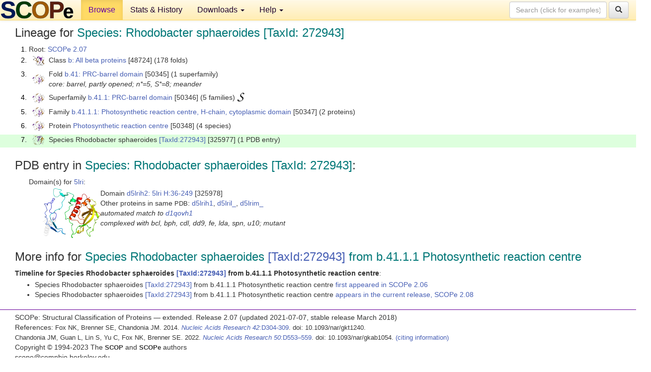

--- FILE ---
content_type: text/html; charset=UTF-8
request_url: http://scop.berkeley.edu/sunid=325977&ver=2.07
body_size: 3528
content:
<!DOCTYPE html>
<html lang="en">
<head>
<meta charset="utf-8">
<meta http-equiv="X-UA-Compatible" content="IE=edge">
<meta name="viewport" content="width=device-width, initial-scale=1">
<!-- The 3 meta tags above must come first in the head, before other meta tags -->
<meta name="description" content="SCOPe 2.07: Species: Rhodobacter sphaeroides [TaxId: 272943]" >
<meta name="keywords" content="SCOP, SCOPe, ASTRAL, protein structure, evolution, domain, classification">
<title>SCOPe 2.07: Species: Rhodobacter sphaeroides [TaxId: 272943]</title>
<link rel="stylesheet" href="https://ajax.googleapis.com/ajax/libs/jqueryui/1.9.2/themes/smoothness/jquery-ui.css" type="text/css">
<LINK rel="stylesheet" href="http://scop.berkeley.edu/css/lightbox.css" type="text/css">
<!-- custom theme http://getbootstrap.com/customize/?id=c103b402850e953369f8  -->
<link rel="stylesheet" href="http://scop.berkeley.edu/css/bootstrap.min.css" type="text/css">
<link rel="stylesheet" href="http://scop.berkeley.edu/css/bootstrap-theme.min.css" type="text/css">
<LINK rel="stylesheet" href="http://scop.berkeley.edu/css/common.css" type="text/css">
<link rel="apple-touch-icon" sizes="180x180" href="/apple-touch-icon.png">
<link rel="icon" type="image/png" href="/favicon-32x32.png" sizes="32x32">
<link rel="icon" type="image/png" href="/favicon-16x16.png" sizes="16x16">
<link rel="manifest" href="/manifest.json">
<link rel="mask-icon" href="/safari-pinned-tab.svg" color="#5bbad5">
<meta name="theme-color" content="#ffffff">
<script src="http://scop.berkeley.edu/js/JSmol.min.js"></script>
<script src="https://ajax.googleapis.com/ajax/libs/jquery/1.9.1/jquery.min.js"></script>
<script src="https://ajax.googleapis.com/ajax/libs/jqueryui/1.9.2/jquery-ui.min.js"></script>
<script src="http://scop.berkeley.edu/js/lightbox.js"></script>
<script src="http://scop.berkeley.edu/js/jquery.cookie.js"></script>
<!--[if lt IE 9]>
  <script src="https://oss.maxcdn.com/html5shiv/3.7.2/html5shiv.min.js"></script>
  <script src="https://oss.maxcdn.com/respond/1.4.2/respond.min.js"></script>
<![endif]-->
<script src="http://scop.berkeley.edu/js/bootstrap.min.js"></script>
</head>
<body id="tab1">
       <nav class="navbar navbar-default navbar-fixed-top">
      <div class="container-fluid">
        <div class="navbar-header">
	  <button type="button" class="navbar-toggle collapsed" data-toggle="collapse" data-target="#navbar" aria-expanded="false" aria-controls="navbar">
	    <span class="sr-only">Toggle navigation</span>
	    <span class="icon-bar"></span>
	    <span class="icon-bar"></span>
	    <span class="icon-bar"></span>
	  </button>
	  <a class="navbar-brand" href="http://scop.berkeley.edu/">
          <img src="http://scop.berkeley.edu/images/scope_logo_new_36.png"
               width=146 height=36 alt="SCOPe"></a>
	</div> <!-- navbar-header -->
	<div id="navbar" class="collapse navbar-collapse">
	  <ul class="nav navbar-nav">
	    <li class="active">
              <a id="browseref"
                href="http://scop.berkeley.edu/ver=2.07">Browse</a>
            </li>
	    <li>
              <a href="http://scop.berkeley.edu/statistics/ver=2.07">Stats &amp; History</a>
	    </li>
            <li class="dropdown">
	      <a href="http://scop.berkeley.edu/downloads/ver=2.07" class="dropdown-toggle" data-toggle="dropdown" role="button" aria-haspopup="true" aria-expanded="false">Downloads <span class="caret"></span></a>
	      <ul class="dropdown-menu">
	        <li>
		  <a href="http://scop.berkeley.edu/astral/ver=2.07">ASTRAL Sequences &amp; Subsets</a>
	        </li>
	        <li>
	          <a href="http://scop.berkeley.edu/downloads/ver=2.07">Parseable Files &amp; Software</a>
	        </li>
	      </ul>
	    </li>
	    <li class="dropdown">
	      <a href="http://scop.berkeley.edu/help/ver=2.07" class="dropdown-toggle" data-toggle="dropdown" role="button" aria-haspopup="true" aria-expanded="false">Help <span class="caret"></span></a>
	      <ul class="dropdown-menu">
	        <li>
                  <a href="http://scop.berkeley.edu/help/ver=2.07">Online Documentation</a>
	        </li>
	        <li>
                  <a href="http://scop.berkeley.edu/references/ver=2.07">References</a>
	        </li>
	        <li>
                  <a href="http://scop.berkeley.edu/resources/ver=2.07">Related Resources</a>
	        </li>
	        <li>
                  <a href="http://scop.berkeley.edu/search/ver=2.07">Searching</a>
	        </li>
	        <li>
                  <a href="http://scop.berkeley.edu/about/ver=2.07">About</a>
	        </li>
	      </ul>
	    </li>
	  </ul>
          <form class="navbar-form navbar-right" role="search" method=GET action="http://scop.berkeley.edu/search/">
            <div class="form-group">
             <input type=hidden name=ver value="2.07">
             <input id="searchbox" type="text" class="form-control" placeholder="Search (click for examples) &rarr;" name="key">
            </div>
            <button type="submit" class="btn btn-default">
              <span class="glyphicon glyphicon-search" aria-hidden="true"></span>
            </button>
          </form>
        </div> <!-- navbar -->
      </div> <!-- nav container -->
    </nav>

        <div class="container-fluid">
    <div class="row">
    
<script>
$.cookie("lastBrowse", "http://scop.berkeley.edu/sunid=325977&ver=2.07&page=1");
</script>

<script type="text/javascript">
// Code to support preview of domains from the same chain and other chains
$(document).ready(function(){ 
    $('#chain-context > .sunid').hover(function(){ 
    	var mainSunid = 2401118;
    	var sunid = $(this).attr('data-sunid');
    	var div1 = $('#chain-context > div[data-sunid='+mainSunid+']').get();		
		var div2 = $('#chain-context > div[data-sunid='+sunid+']').get();
		$(div1).hide();
		$(div2).show();
  }, function(){  
    	var mainSunid = 2401118;
    	var sunid = $(this).attr('data-sunid');
    	var div1 = $('#chain-context > div[data-sunid='+mainSunid+']').get();		
		var div2 = $('#chain-context > div[data-sunid='+sunid+']').get();
		$(div1).show();
		$(div2).hide();		
  });
  $('#pdb-context > .sunid').hover(function(){ 
    	var mainSunid = 2401118;
    	var sunid = $(this).attr('data-sunid');
    	var div1 = $('#pdb-context > div[data-sunid='+mainSunid+']').get();		
		var div2 = $('#pdb-context > div[data-sunid='+sunid+']').get();
		$(div1).hide();
		$(div2).show();
  }, function(){  
    	var mainSunid = 2401118;
    	var sunid = $(this).attr('data-sunid');
    	var div1 = $('#pdb-context > div[data-sunid='+mainSunid+']').get();		
		var div2 = $('#pdb-context > div[data-sunid='+sunid+']').get();
		$(div1).show();
		$(div2).hide();		
  });		
});
</script>

<div class="container-fluid compact">
<div class="col-md-12"><h3>Lineage for <span class="item">Species: Rhodobacter sphaeroides [TaxId: 272943]</span></h3>
<ol class="browse"><li>Root: <a href="http://scop.berkeley.edu/sunid=0&ver=2.07" class="sunid" data-sunid="2299345"  >SCOPe 2.07</a>
<li><table><tr><td class="smallthumbbox"><img  style="display:inline-block;" src="thumbs/2.01/uc/d1ucsa_/dt.png" alt="2352458" width=23 height=20></td><td class="descbox">Class <a href="http://scop.berkeley.edu/sunid=48724&ver=2.07" class="sunid" data-sunid="2352458"  >b: All beta proteins</a> [48724] (178 folds)</td></tr></table>
<li><table><tr><td class="smallthumbbox"><img  style="display:inline-block;" src="thumbs/2.03/t6/d3t6eh2/dt.png" alt="2401018" width=25 height=20></td><td class="descbox">Fold <a href="http://scop.berkeley.edu/sunid=50345&ver=2.07" class="sunid" data-sunid="2401018"  >b.41: PRC-barrel domain</a> [50345] (1 superfamily)<br>
<i>core: barrel, partly opened; n*=5, S*=8; meander</i></td></tr></table>
<li><table><tr><td class="smallthumbbox"><img  style="display:inline-block;" src="thumbs/2.03/t6/d3t6eh2/dt.png" alt="2401019" width=25 height=20></td><td class="descbox">Superfamily <a href="http://scop.berkeley.edu/sunid=50346&ver=2.07" class="sunid" data-sunid="2401019"  >b.41.1: PRC-barrel domain</a> [50346] (5 families) <a href="//supfam.org/SUPERFAMILY/cgi-bin/scop.cgi?sunid=50346"><img class="superfam" src="http://scop.berkeley.edu/images/superfamily-s.gif" alt="(S)" title="link to Superfamily database"></a></td></tr></table>
<li><table><tr><td class="smallthumbbox"><img  style="display:inline-block;" src="thumbs/2.03/t6/d3t6eh2/dt.png" alt="2401020" width=25 height=20></td><td class="descbox">Family <a href="http://scop.berkeley.edu/sunid=50347&ver=2.07" class="sunid" data-sunid="2401020"  >b.41.1.1: Photosynthetic reaction centre, H-chain, cytoplasmic domain</a> [50347] (2 proteins)</td></tr></table>
<li><table><tr><td class="smallthumbbox"><img  style="display:inline-block;" src="thumbs/2.03/t6/d3t6eh2/dt.png" alt="2401021" width=25 height=20></td><td class="descbox">Protein <a href="http://scop.berkeley.edu/sunid=50348&ver=2.07" class="sunid" data-sunid="2401021"  >Photosynthetic reaction centre</a> [50348] (4 species)</td></tr></table>
<li class ="result"><table><tr><td class="smallthumbbox"><img  style="display:inline-block;" src="thumbs/2.06/lr/d5lrih2/dt.png" alt="2401118" width=24 height=20></td><td class="descbox">Species Rhodobacter sphaeroides <a href="//www.ncbi.nlm.nih.gov/Taxonomy/Browser/wwwtax.cgi?id=272943">[TaxId:272943]</a> [325977] (1 PDB entry)</td></tr></table>
</ol><p>
</div>
<div class="col-md-12 compact"><h3>PDB entry in <span class="item">Species: Rhodobacter sphaeroides [TaxId: 272943]</span>:</h3>
<ul class="browse"><li>Domain(s) for <a href="http://scop.berkeley.edu/pdb/code=5lri&ver=2.07">5lri</a>:
<ul class="browse">
<li><table><tr><td><a href="http://scop.berkeley.edu/sunid=325978&ver=2.07" class="sunid" data-sunid="2401119" title="d5lrih2: 5lri H:36-249 from b.41.1.1 Photosynthetic reaction centre" ><img class="thumb" style="display:inline-block;" src="thumbs/2.06/lr/d5lrih2/cs.png" alt="2401119" width=116 height=100></a></td><td>Domain <a href="http://scop.berkeley.edu/sunid=325978&ver=2.07" class="sunid" data-sunid="2401119" title="d5lrih2: 5lri H:36-249 from b.41.1.1 Photosynthetic reaction centre" >d5lrih2: 5lri H:36-249</a> [325978]<br>Other proteins in same <span class="dbplain">PDB</span>: <a href="http://scop.berkeley.edu/sunid=325976&ver=2.07" class="sunid" data-sunid="2631099" title="d5lrih1: 5lri H:11-35 from f.23.10.1 Photosystem II reaction centre subunit H, transmembrane region" >d5lrih1</a>, <a href="http://scop.berkeley.edu/sunid=326023&ver=2.07" class="sunid" data-sunid="2632901" title="d5lril_: 5lri L: from f.26.1.1 automated matches" >d5lril_</a>, <a href="http://scop.berkeley.edu/sunid=325984&ver=2.07" class="sunid" data-sunid="2632771" title="d5lrim_: 5lri M: from f.26.1.1 M (medium) subunit" >d5lrim_</a><br>
<i>automated match to <a href="http://scop.berkeley.edu/sid=d1qovh1&ver=2.07">d1qovh1</a><br>
complexed with bcl, bph, cdl, dd9, fe, lda, spn, u10; mutant</i></td></tr></table>
</ul>
</ul><p>
<h3>More info for <span class="item">Species Rhodobacter sphaeroides <a href="//www.ncbi.nlm.nih.gov/Taxonomy/Browser/wwwtax.cgi?id=272943">[TaxId:272943]</a> from b.41.1.1 Photosynthetic reaction centre</span></h3>
<p><p><b>Timeline for Species Rhodobacter sphaeroides <a href="//www.ncbi.nlm.nih.gov/Taxonomy/Browser/wwwtax.cgi?id=272943">[TaxId:272943]</a> from b.41.1.1 Photosynthetic reaction centre</b>:<ul class="compact">
<li>Species Rhodobacter sphaeroides <a href="//www.ncbi.nlm.nih.gov/Taxonomy/Browser/wwwtax.cgi?id=272943">[TaxId:272943]</a> from b.41.1.1 Photosynthetic reaction centre <a href="http://scop.berkeley.edu/sunid=325977&ver=2.06" class="sunid" data-sunid="2061396"  >first appeared in SCOPe 2.06</a><br>
<li>Species Rhodobacter sphaeroides <a href="//www.ncbi.nlm.nih.gov/Taxonomy/Browser/wwwtax.cgi?id=272943">[TaxId:272943]</a> from b.41.1.1 Photosynthetic reaction centre <a href="http://scop.berkeley.edu/sunid=325977" class="sunid" data-sunid="2791527"  >appears in the current release, SCOPe 2.08</a><br>
</ul>
</div>
</div>
    </div>
    <div class="row">
      <footer>
    SCOPe: Structural Classification of Proteins &mdash; extended.  Release 2.07 (updated 2021-07-07, stable release March 2018)
   
      <address>
	 	         References: <font size=-1>
		 Fox NK, Brenner SE, Chandonia JM. 2014.
    <a href="http://nar.oxfordjournals.org/content/42/D1/D304.long">
    <i>Nucleic Acids Research 42</i>:D304-309</a>. doi: 10.1093/nar/gkt1240.
		 <br>
Chandonia JM, Guan L, Lin S, Yu C, Fox NK, Brenner SE. 2022.
    <a href="https://academic.oup.com/nar/article/50/D1/D553/6447236">
    <i>Nucleic Acids Research 50</i>:D553–559</a>. doi: 10.1093/nar/gkab1054.
                  <a href="http://scop.berkeley.edu/references/ver=2.07">(citing information)</a></font>
<br>
		 Copyright &#169; 1994-2023 The <span class="dbbold">SCOP</span>
		    and <span class="dbbold">SCOPe</span>
                    authors<br>
                    scope@compbio.berkeley.edu
	       </address>
      </footer>
    </div>
  </div>
</body>
</html>
